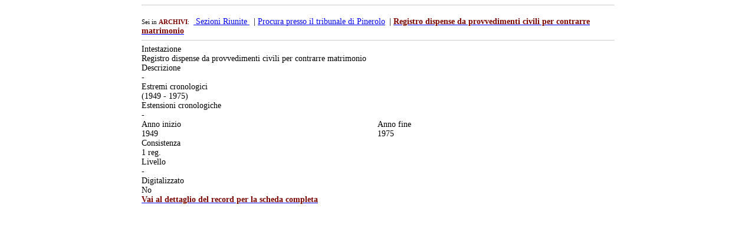

--- FILE ---
content_type: text/html; charset=iso-8859-1
request_url: https://archiviodistatotorino.beniculturali.it/dbadd/modal/antpm.php?szn=&id=509572
body_size: 880
content:







<head>




</head>




<div class="modal-header">
	<a class="close" data-dismiss="modal" style="cursor:pointer;display:none;">&times;</a>
	<h3></h3>
</div>


<div class="modal-body" style="background-color:#fff;font-size: 85%; width:80%; max-width:800px;margin:0 auto;">
	<p>
	


<div style="clear:both;"></div>
	






<div style="clear:both;"></div>
<hr style="width: 100%; border-bottom: 1px solid #ccc; border-top: 0px solid #fff; margin-bottom:20px; ">

 <span> <small>Sei in <span style="color:#7c0400; font-weight:bold;">ARCHIVI</span>:</small>&ensp;<a href="/fondi/?id=270001"><span  class="islink" style=""> Sezioni Riunite </span></a>
			&ensp;| <a href="/fondi/?id=509546"><span  class="islink" style=""> Procura  presso il tribunale di Pinerolo</span></a>&ensp;| <a href="/fondi/?id=509572"><span  class="islink" style="color:#7c0400; font-weight:bold;"> Registro dispense da provvedimenti civili per contrarre matrimonio</span></a></span><hr style="width: 100%; border-bottom: 1px solid #ccc; border-top: 0px solid #fff; ">

<div class="form-row" style="">
<label for="login">Intestazione</label>
  <div class="vwcontent" style="">Registro dispense da provvedimenti civili per contrarre matrimonio</div>
  
<label for="login">Descrizione</label>
  <div class="vwcontent" style="max-heigth:50px; overflow:auto;"> - </div>

<label for="login">Estremi cronologici</label>
  <div class="vwcontent" style="">(1949 - 1975)</div>
  
<label for="login">Estensioni cronologiche</label>
  <div class="vwcontent" style=""> - </div>


<div style="clear:both;"></div>
<div  style="margin:0px; padding:0px; width:100%;">
<div style="width:50%;float:left">
<label for="login">Anno inizio</label>
  <div class="vwcontent" style="">
    1949  </div>
</div>
<div style="width:50%;float:left">
<label for="login">Anno fine</label>
  <div class="vwcontent" style="">
      1975  </div>
</div>
</div>

  
<label for="login">Consistenza</label>
  <div class="vwcontent" style="">1  reg.</div>
  
<label for="login">Livello</label>
  <div class="vwcontent" style="">- </div>
  


  


 <div style="clear:both;"></div> 

<label for="login">Digitalizzato</label>
  <div class="vwcontent" style="">No</div>


  
 </div> 

<div class="form-row" style="">
<a class="btn" href="/dettaglio_fondi/?id=509572"><span style="font-weight:bold;color:#7c0400;">Vai al dettaglio del record per la scheda completa</span></a>
</div><div style="clear:both;"></div>	
	
	
	
	
	
	

	
	
	
	</p>
</div>
<div class="modal-footer"  style="background-color:#fff;width:80%; max-width:800px;margin:0 auto;">
	
	<a class="btn" data-dismiss="modal" style="cursor:pointer;display:none;" >Close</a>
</div>

